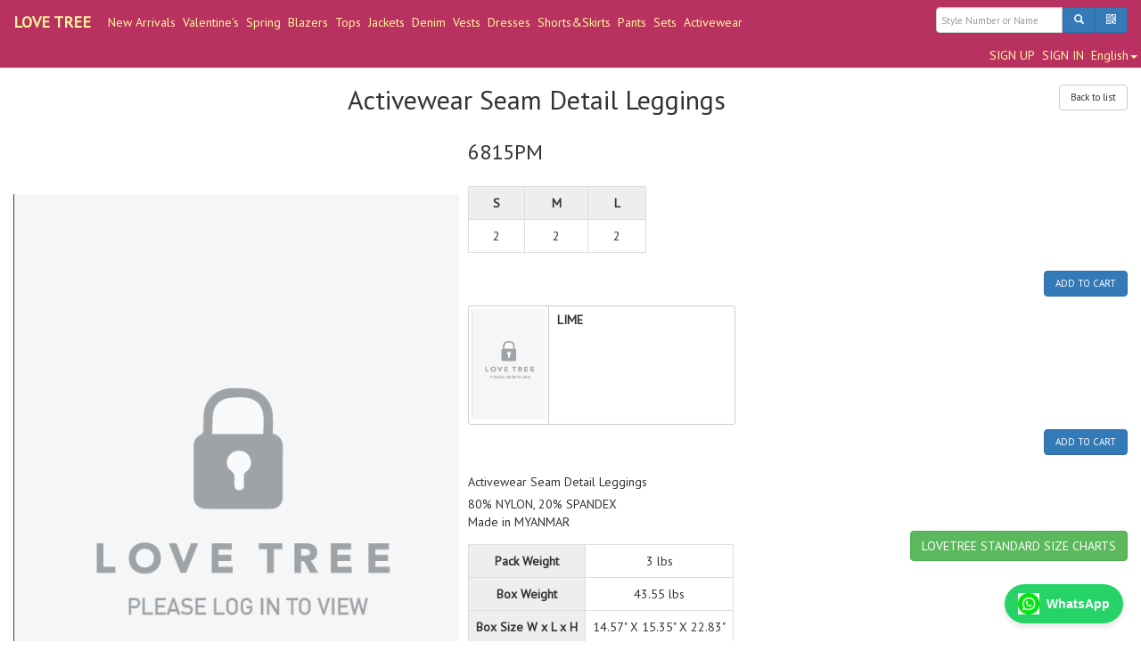

--- FILE ---
content_type: text/html; charset=utf-8
request_url: https://lovetreefashion.com/style/details/6815PM?collectionid=59
body_size: 10020
content:

<!DOCTYPE html>
<html>
<head>
    <meta charset="utf-8" />
    <meta name="viewport" content="width=device-width, initial-scale=1.0">
    <title>Wholesale Activewear Seam Detail Leggings 6815PM - LOVE TREE</title>
    <link href="/Content/css?v=nDSi7rQF1lly-6nYC2WlyWtlV8P-FoJwtbGmsi2MA1Q1" rel="stylesheet"/>

    <script src="/bundles/modernizr?v=inCVuEFe6J4Q07A0AcRsbJic_UE5MwpRMNGcOtk94TE1"></script>

    <script src="/bundles/jquery?v=2u0aRenDpYxArEyILB59ETSCA2cfQkSMlxb6jbMBqf81"></script>

    <link rel="preconnect" href="https://fonts.googleapis.com">
    <link rel="preconnect" href="https://fonts.gstatic.com" crossorigin>
    <link rel="preconnect" href="https://fonts.googleapis.com">
    <link rel="preconnect" href="https://fonts.gstatic.com" crossorigin>
    <link href="https://fonts.googleapis.com/css2?family=PT+Sans&display=swap" rel="stylesheet">
    
    <script>
        var resizedetailrightpane = function () {
            if ($(window).width() <= 600) {
                $('#styledetailleftpane').width('100%');
                $('.slideimagecontainer').height(420);
            }
            else {
                $('#styledetailleftpane').width(500);
                $('.slideimagecontainer').height(750);
            }
            var rightpaneWidth = $('#styledetailcontainer').width() - $('#styledetailleftpane').width();
            $('#styledetailrightpane').width((rightpaneWidth <= 500 ? $('#styledetailcontainer').width() : rightpaneWidth)).css('max-width', 'initial');
        }
        resizedetailrightpane();
    </script>

    <!-- Global site tag (gtag.js) - Google Analytics -->
    <script async src="https://www.googletagmanager.com/gtag/js?id=UA-150085764-1"></script>
    <script>
        window.dataLayer = window.dataLayer || [];
        function gtag() { dataLayer.push(arguments); }
        gtag('js', new Date());

        gtag('config', 'UA-150085764-1');
    </script>
</head>
<body>
    <div class="navbar navbar-inverse navbar-fixed-top">
        <div class="container">
            <div class="navbar-header">
                <button type="button" class="navbar-toggle" data-toggle="collapse" data-target=".navbar-collapse">
                    <span class="icon-bar"></span>
                    <span class="icon-bar"></span>
                    <span class="icon-bar"></span>
                </button>
                <div class="mobileonly">
                    
    <ul class="nav navbar-nav navbar-right">
        <li><a href="/account/register" id="registerLink" title="Register">SIGN UP</a></li>
        <li><a href="/account/login" title="Log in">SIGN IN</a></li>
    </ul>

                </div>
                <a class="navbar-brand" href="/">LOVE TREE</a>
            </div>
            <div class="navbar-collapse collapse" style="overflow:visible;">
                <div class="navbar-form navbar-right">
                    <form>
                        <div class="input-group">
                            <input type="text" class="form-control" id="txtSearch" placeholder="Style Number or Name" onKeypress="return search();">
                            <span class="input-group-btn"><button type="button" class="btn btn-primary" onclick="_search();"><span class="glyphicon glyphicon-search"></span></button></span>
                            <span class="input-group-btn"><a href="/qrscan" class="btn btn-primary"><span class="glyphicon glyphicon-qrcode"></span></a></span>
                        </div>
                    </form>
                    <div class="clearfix"></div>
                    
<ul class="nav navbar-nav navbar-right" id="toploginmenu">
    <li><a href="/account/register" id="registerLink" title="Register">SIGN UP</a></li>
    <li><a href="/account/login" title="Log in">SIGN IN</a></li>
    <li role="presentation" class="dropdown" id="languagemenu">
        <a href="#" class="dropdown-toggle" data-toggle="dropdown" role="button" aria-haspopup="true" aria-expanded="false">English<span class="caret"></span></a>
        <ul id="languagedropdownmenu" class="dropdown-menu dropdown-menu-left" style="background-color: white;z-index:1000;position:absolute;">
            <li><a href="?xlang=en" style="color:black;">English</a></li>
            <li><a href="?xlang=es" style="color:black;">Español</a></li>
        </ul>
    </li>
</ul>

                </div>
                <ul class="nav navbar-nav" id="topmainmenu" style="background-color: rgb(185, 49, 96);padding-bottom:20px;">
                        <li><a href="/stylelist/collection/24">New Arrivals</a></li>
                        <li><a href="/stylelist/collection/74">Valentine&#39;s</a></li>
                        <li><a href="/stylelist/collection/73">Spring </a></li>
                        <li><a href="/stylelist/collection/77">Blazers</a></li>
                        <li><a href="/stylelist/collection/61">Tops</a></li>
                        <li><a href="/stylelist/collection/39">Jackets </a></li>
                        <li><a href="/stylelist/collection/75">Denim</a></li>
                        <li><a href="/stylelist/collection/52">Vests</a></li>
                        <li><a href="/stylelist/collection/30">Dresses</a></li>
                        <li><a href="/stylelist/collection/43">Shorts&amp;Skirts</a></li>
                        <li><a href="/stylelist/collection/18">Pants</a></li>
                        <li><a href="/stylelist/collection/71">Sets</a></li>
                        <li><a href="/stylelist/collection/59">Activewear </a></li>
                </ul>
            </div>
        </div>
    </div>
    <div class="container body-content">
        <div style="min-height:500px;vertical-align:top;">

            <script type="text/javascript">
                var changeCompany = function (sender) {
                    var selectedId = $('#custID').find(":selected").val();

                    if (selectedId != "")
                        $('#frmchangecompany')[0].submit();
                }
                function setCookie(name, value, days) {
                    var expires = "";
                    if (days) {
                        var date = new Date();
                        date.setTime(date.getTime() + (days * 24 * 60 * 60 * 1000));
                        expires = "; expires=" + date.toUTCString();
                    }
                    document.cookie = name + "=" + (value || "") + expires + "; path=/";
                }
            </script>
            

<div class="text-center">
        <div class="pull-right"><a href="/stylelist/collection/59?p=" class="btn btn-default">Back to list</a></div>
    
    <div id="productName" contenteditable="false">
        <h2>Activewear Seam Detail Leggings</h2>
    </div>
    <div id="saveName" style="display: none;">
        <button class="btn btn-primary" style="width: 100px;" onclick="saveName();">SAVE</button>
    </div>

    
    <div style="vertical-align:top;padding:0;margin:0; white-space:" id="styledetailcontainer"><!--
        --><div style="display:inline-block;width:500px;margin:0;" id="styledetailleftpane">
            <div id="sliderLoadingMsg" style="height:750px;font-size:30px;font-weight:bold;">
                Loading...
            </div>
            <ul id="lightSlider" style="display: none; min-width: 500px;">
                    <li data-thumb="/images/noimageavailable.png">
                        <div style="width:100%;height:750px;overflow:hidden;display:inline-block;" class="slideimagecontainer">
                            <img style="width:100%;padding-top:80px;" src="/images/noimageavailable.png" />
                        </div>
                    </li>
            </ul>
        </div><!--
        --><div id="styledetailrightpane" style="display:inline-block;vertical-align:top;text-align:left;margin:0;">
               <div style="padding-left:10px;" id="styledetailcontainer">
                   <h3 style="">6815PM</h3>
                   <div style="padding-top:15px;vertical-align:top;">
                       <div class="inlineblock" style="min-width:200px;vertical-align:top;">
                           <table id="packtable" class="table table-bordered">
                               <tr>
                                       <th>S</th>
                                           <th>M</th>
                                           <th>L</th>
                                                           </tr>
                               <tr>
                                       <td>2</td>
                                           <td>2</td>
                                           <td>2</td>
                                                           </tr>
                           </table>
                       </div>
                   </div>
                   <div id="styledetailstylecolors" style="margin-bottom:20px;position:relative;">
                           <div class="text-right">
                               <button type="button" class="btn btn-primary" onclick="alert('Please, sign in.');">ADD TO CART</button>
                           </div>
                       <div class="container-fluid" style="margin:10px 0 0 0;padding:0;">

                                       <div style="width:300px; height: 134px; border: 1px solid #ccc; border-radius: 3px; margin:0 5px 5px 0;font-weight:bold;" class="inlineblock">
                                           <div class="inlineblock" style="width:90px;height:100%;text-align: center; border-right: 1px solid #ccc; width: 90px; padding: 3px; text-align: center; vertical-align: middle;margin:0; ">
                                                   <img src="/images/noimageavailable.png" style="max-width: 100%; max-height: 100%;" />
                                           </div>
                                           <div class="styledetailstylecolorrightpane inlineblock" style="vertical-align:top;width:200px;" name="inputCard">
                                               <div class="inlineblock" style="padding:5px; vertical-align: top;">
                                                   <div style="font-weight:bolder; " name="divcolor">
                                                       LIME
                                                   </div>
                                                   <input type="hidden" class="colorname" value="LIME" />
                                               </div>

                                                                                          </div>
                                       </div>
                       </div>
                           <div class="text-right">
                               <button type="button" class="btn btn-primary" onclick="alert('Please, sign in.');">ADD TO CART</button>
                           </div>
                   </div>
                   <div class="clearfix"></div>
                   <div id="productDescription" style="margin-bottom: 5px;" contenteditable="false">
                       Activewear Seam Detail Leggings
                   </div>
                   <div id="saveDescription" style="display: none;">
                       <button class="btn btn-primary" style="width: 100px;" onclick="saveDescription();">SAVE</button>
                   </div>
                       <div>
                           80% NYLON, 20% SPANDEX
                       </div>
                           <div>
                           Made in MYANMAR
                       </div>
                   <div class="pull-right">
                       <button type="button" class="btn btn-success" style="font-size:14px;" onclick="javascript: popupWindow('lvtsizecharts', '/home/sizecharts?popup=Y', 'Lovetree Size Chart', '90%');">LOVETREE STANDARD SIZE CHARTS</button>
                   </div>
                   <div id="styledetails" style="padding-top: 15px; vertical-align: top;">
                           <div class="inlineblock" style="min-width:200px;vertical-align:top;">
                               <table id="packtable" class="table table-bordered">
                                   <tr>
                                       <th>Pack Weight</th>
                                       <td>3 lbs</td>
                                   </tr>
                                   <tr>
                                       <th>Box Weight</th>
                                       <td>43.55 lbs</td>
                                   </tr>
                                   <tr>
                                       <th>Box Size W x L x H</th>
                                       <td>14.57&quot; X 15.35&quot; X 22.83&quot;</td>
                                   </tr>
                                   <tr>
                                       <th>Pack Qty in a Box</th>
                                       <td>14 pk</td>
                                   </tr>
                                   <tr>
                                       <th>Piece Qty in a Box</th>
                                       <td>84 pcs</td>
                                   </tr>
                               </table>
                           </div>
                   </div>
               </div>
        </div><!--
        --></div>
</div>
<div style="padding-left:10px;">
</div>
    <hr />



<div class="pull-right">1/1 pages</div>
<h2 class="text-center">ACTIVEWEAR </h2>
<div class="clearfix"></div>
<div class="text-center">
    <div class="inlineblock text-left">

<div class="inlineblock text-center" style="width: 198px; height: 345px; overflow: hidden; margin: 0 20px 30px 20px; vertical-align: top; position: relative; ">
    <div style="width: 198px; height: 300px; overflow: hidden; display: inline-block; background-image: url('/images/preloadingimage.png'); background-repeat: no-repeat; background-size: contain; background-position-y: bottom; background-position-x: center; text-align: center; position: relative; ">
    <a href="/style/details/80413JN?collectionid=59">
            <img src="/images/noimageavailable.png" valign="bottom" style="border-radius:5px;width:100%;" />
    </a>
    </div>
    <h3 style="margin:0;padding:0;">
        <a href="/style/details/80413JN?collectionid=59">80413JN</a>
    </h3>
        <div style="line-height:12px; font-size: 11px; text-align:center; overflow-wrap: break-word;" title="Cropped Half-Zip Sweatshirt ">&nbsp;<a href="/style/details/80413JN?collectionid=59">Cropped Half-Zip Sweatshirt </a>&nbsp;</div>
</div>
<div class="inlineblock text-center" style="width: 198px; height: 345px; overflow: hidden; margin: 0 20px 30px 20px; vertical-align: top; position: relative; ">
    <div style="width: 198px; height: 300px; overflow: hidden; display: inline-block; background-image: url('/images/preloadingimage.png'); background-repeat: no-repeat; background-size: contain; background-position-y: bottom; background-position-x: center; text-align: center; position: relative; ">
    <a href="/style/details/10460TN?collectionid=59">
            <img src="/images/noimageavailable.png" valign="bottom" style="border-radius:5px;width:100%;" />
    </a>
    </div>
    <h3 style="margin:0;padding:0;">
        <a href="/style/details/10460TN?collectionid=59">10460TN</a>
    </h3>
        <div style="line-height:12px; font-size: 11px; text-align:center; overflow-wrap: break-word;" title="Half Zip Crop Sweatshirt ">&nbsp;<a href="/style/details/10460TN?collectionid=59">Half Zip Crop Sweatshirt </a>&nbsp;</div>
</div>
<div class="inlineblock text-center" style="width: 198px; height: 345px; overflow: hidden; margin: 0 20px 30px 20px; vertical-align: top; position: relative; ">
    <div style="width: 198px; height: 300px; overflow: hidden; display: inline-block; background-image: url('/images/preloadingimage.png'); background-repeat: no-repeat; background-size: contain; background-position-y: bottom; background-position-x: center; text-align: center; position: relative; ">
    <a href="/style/details/80378JN?collectionid=59">
            <img src="/images/noimageavailable.png" valign="bottom" style="border-radius:5px;width:100%;" />
    </a>
    </div>
    <h3 style="margin:0;padding:0;">
        <a href="/style/details/80378JN?collectionid=59">80378JN</a>
    </h3>
        <div style="line-height:12px; font-size: 11px; text-align:center; overflow-wrap: break-word;" title="Corset Full Zip Active Jacket">&nbsp;<a href="/style/details/80378JN?collectionid=59">Corset Full Zip Active Jacket</a>&nbsp;</div>
</div>
<div class="inlineblock text-center" style="width: 198px; height: 345px; overflow: hidden; margin: 0 20px 30px 20px; vertical-align: top; position: relative; ">
    <div style="width: 198px; height: 300px; overflow: hidden; display: inline-block; background-image: url('/images/preloadingimage.png'); background-repeat: no-repeat; background-size: contain; background-position-y: bottom; background-position-x: center; text-align: center; position: relative; ">
    <a href="/style/details/80351JN?collectionid=59">
            <img src="/images/noimageavailable.png" valign="bottom" style="border-radius:5px;width:100%;" />
    </a>
    </div>
    <h3 style="margin:0;padding:0;">
        <a href="/style/details/80351JN?collectionid=59">80351JN</a>
    </h3>
        <div style="line-height:12px; font-size: 11px; text-align:center; overflow-wrap: break-word;" title="Long Sleeve Zip-Up Performace Jacket ">&nbsp;<a href="/style/details/80351JN?collectionid=59">Long Sleeve Zip-Up Performace Jacket </a>&nbsp;</div>
</div>
<div class="inlineblock text-center" style="width: 198px; height: 345px; overflow: hidden; margin: 0 20px 30px 20px; vertical-align: top; position: relative; ">
    <div style="width: 198px; height: 300px; overflow: hidden; display: inline-block; background-image: url('/images/preloadingimage.png'); background-repeat: no-repeat; background-size: contain; background-position-y: bottom; background-position-x: center; text-align: center; position: relative; ">
    <a href="/style/details/10369TN?collectionid=59">
            <img src="/images/noimageavailable.png" valign="bottom" style="border-radius:5px;width:100%;" />
    </a>
    </div>
    <h3 style="margin:0;padding:0;">
        <a href="/style/details/10369TN?collectionid=59">10369TN</a>
    </h3>
        <div style="line-height:12px; font-size: 11px; text-align:center; overflow-wrap: break-word;" title="Fitted Contrasting Active Top">&nbsp;<a href="/style/details/10369TN?collectionid=59">Fitted Contrasting Active Top</a>&nbsp;</div>
</div>
<div class="inlineblock text-center" style="width: 198px; height: 345px; overflow: hidden; margin: 0 20px 30px 20px; vertical-align: top; position: relative; ">
    <div style="width: 198px; height: 300px; overflow: hidden; display: inline-block; background-image: url('/images/preloadingimage.png'); background-repeat: no-repeat; background-size: contain; background-position-y: bottom; background-position-x: center; text-align: center; position: relative; ">
    <a href="/style/details/10334TN?collectionid=59">
            <img src="/images/noimageavailable.png" valign="bottom" style="border-radius:5px;width:100%;" />
    </a>
    </div>
    <h3 style="margin:0;padding:0;">
        <a href="/style/details/10334TN?collectionid=59">10334TN</a>
    </h3>
        <div style="line-height:12px; font-size: 11px; text-align:center; overflow-wrap: break-word;" title="Long Sleeve Crewneck Sweater">&nbsp;<a href="/style/details/10334TN?collectionid=59">Long Sleeve Crewneck Sweater</a>&nbsp;</div>
</div>
<div class="inlineblock text-center" style="width: 198px; height: 345px; overflow: hidden; margin: 0 20px 30px 20px; vertical-align: top; position: relative; ">
    <div style="width: 198px; height: 300px; overflow: hidden; display: inline-block; background-image: url('/images/preloadingimage.png'); background-repeat: no-repeat; background-size: contain; background-position-y: bottom; background-position-x: center; text-align: center; position: relative; ">
    <a href="/style/details/80380JN?collectionid=59">
            <img src="/images/noimageavailable.png" valign="bottom" style="border-radius:5px;width:100%;" />
    </a>
    </div>
    <h3 style="margin:0;padding:0;">
        <a href="/style/details/80380JN?collectionid=59">80380JN</a>
    </h3>
        <div style="line-height:12px; font-size: 11px; text-align:center; overflow-wrap: break-word;" title="Double Zip Active Performance Jacket">&nbsp;<a href="/style/details/80380JN?collectionid=59">Double Zip Active Performance Jacket</a>&nbsp;</div>
</div>
<div class="inlineblock text-center" style="width: 198px; height: 345px; overflow: hidden; margin: 0 20px 30px 20px; vertical-align: top; position: relative; ">
    <div style="width: 198px; height: 300px; overflow: hidden; display: inline-block; background-image: url('/images/preloadingimage.png'); background-repeat: no-repeat; background-size: contain; background-position-y: bottom; background-position-x: center; text-align: center; position: relative; ">
    <a href="/style/details/80388JN?collectionid=59">
            <img src="/images/noimageavailable.png" valign="bottom" style="border-radius:5px;width:100%;" />
    </a>
    </div>
    <h3 style="margin:0;padding:0;">
        <a href="/style/details/80388JN?collectionid=59">80388JN</a>
    </h3>
        <div style="line-height:12px; font-size: 11px; text-align:center; overflow-wrap: break-word;" title="California Embroidery Velour Jacket">&nbsp;<a href="/style/details/80388JN?collectionid=59">California Embroidery Velour Jacket</a>&nbsp;</div>
</div>
<div class="inlineblock text-center" style="width: 198px; height: 345px; overflow: hidden; margin: 0 20px 30px 20px; vertical-align: top; position: relative; ">
    <div style="width: 198px; height: 300px; overflow: hidden; display: inline-block; background-image: url('/images/preloadingimage.png'); background-repeat: no-repeat; background-size: contain; background-position-y: bottom; background-position-x: center; text-align: center; position: relative; ">
    <a href="/style/details/80316JN?collectionid=59">
            <img src="/images/noimageavailable.png" valign="bottom" style="border-radius:5px;width:100%;" />
    </a>
    </div>
    <h3 style="margin:0;padding:0;">
        <a href="/style/details/80316JN?collectionid=59">80316JN</a>
    </h3>
        <div style="line-height:12px; font-size: 11px; text-align:center; overflow-wrap: break-word;" title="Zip-Up Sweater Hoodie">&nbsp;<a href="/style/details/80316JN?collectionid=59">Zip-Up Sweater Hoodie</a>&nbsp;</div>
</div>
<div class="inlineblock text-center" style="width: 198px; height: 345px; overflow: hidden; margin: 0 20px 30px 20px; vertical-align: top; position: relative; ">
    <div style="width: 198px; height: 300px; overflow: hidden; display: inline-block; background-image: url('/images/preloadingimage.png'); background-repeat: no-repeat; background-size: contain; background-position-y: bottom; background-position-x: center; text-align: center; position: relative; ">
    <a href="/style/details/80250JN?collectionid=59">
            <img src="/images/noimageavailable.png" valign="bottom" style="border-radius:5px;width:100%;" />
    </a>
    </div>
    <h3 style="margin:0;padding:0;">
        <a href="/style/details/80250JN?collectionid=59">80250JN</a>
    </h3>
        <div style="line-height:12px; font-size: 11px; text-align:center; overflow-wrap: break-word;" title="Active Mock Neck Full Zip Thumb Hole Jacket">&nbsp;<a href="/style/details/80250JN?collectionid=59">Active Mock Neck Full Zip Thumb Hole Jacket</a>&nbsp;</div>
</div>
<div class="inlineblock text-center" style="width: 198px; height: 345px; overflow: hidden; margin: 0 20px 30px 20px; vertical-align: top; position: relative; ">
    <div style="width: 198px; height: 300px; overflow: hidden; display: inline-block; background-image: url('/images/preloadingimage.png'); background-repeat: no-repeat; background-size: contain; background-position-y: bottom; background-position-x: center; text-align: center; position: relative; ">
    <a href="/style/details/80320JN?collectionid=59">
            <img src="/images/noimageavailable.png" valign="bottom" style="border-radius:5px;width:100%;" />
    </a>
    </div>
    <h3 style="margin:0;padding:0;">
        <a href="/style/details/80320JN?collectionid=59">80320JN</a>
    </h3>
        <div style="line-height:12px; font-size: 11px; text-align:center; overflow-wrap: break-word;" title="Double Side Stripe Turtle Jacket">&nbsp;<a href="/style/details/80320JN?collectionid=59">Double Side Stripe Turtle Jacket</a>&nbsp;</div>
</div>
<div class="inlineblock text-center" style="width: 198px; height: 345px; overflow: hidden; margin: 0 20px 30px 20px; vertical-align: top; position: relative; ">
    <div style="width: 198px; height: 300px; overflow: hidden; display: inline-block; background-image: url('/images/preloadingimage.png'); background-repeat: no-repeat; background-size: contain; background-position-y: bottom; background-position-x: center; text-align: center; position: relative; ">
    <a href="/style/details/80381JN?collectionid=59">
            <img src="/images/noimageavailable.png" valign="bottom" style="border-radius:5px;width:100%;" />
    </a>
    </div>
    <h3 style="margin:0;padding:0;">
        <a href="/style/details/80381JN?collectionid=59">80381JN</a>
    </h3>
        <div style="line-height:12px; font-size: 11px; text-align:center; overflow-wrap: break-word;" title="Hooded Full-Zip Active Jacket ">&nbsp;<a href="/style/details/80381JN?collectionid=59">Hooded Full-Zip Active Jacket </a>&nbsp;</div>
</div>
<div class="inlineblock text-center" style="width: 198px; height: 345px; overflow: hidden; margin: 0 20px 30px 20px; vertical-align: top; position: relative; ">
    <div style="width: 198px; height: 300px; overflow: hidden; display: inline-block; background-image: url('/images/preloadingimage.png'); background-repeat: no-repeat; background-size: contain; background-position-y: bottom; background-position-x: center; text-align: center; position: relative; ">
    <a href="/style/details/3719RN?collectionid=59">
            <img src="/images/noimageavailable.png" valign="bottom" style="border-radius:5px;width:100%;" />
    </a>
    </div>
    <h3 style="margin:0;padding:0;">
        <a href="/style/details/3719RN?collectionid=59">3719RN</a>
    </h3>
        <div style="line-height:12px; font-size: 11px; text-align:center; overflow-wrap: break-word;" title="Ribbed Knit Tank Top Capri Romper">&nbsp;<a href="/style/details/3719RN?collectionid=59">Ribbed Knit Tank Top Capri Romper</a>&nbsp;</div>
</div>
<div class="inlineblock text-center" style="width: 198px; height: 345px; overflow: hidden; margin: 0 20px 30px 20px; vertical-align: top; position: relative; ">
    <div style="width: 198px; height: 300px; overflow: hidden; display: inline-block; background-image: url('/images/preloadingimage.png'); background-repeat: no-repeat; background-size: contain; background-position-y: bottom; background-position-x: center; text-align: center; position: relative; ">
    <a href="/style/details/3741RN?collectionid=59">
            <img src="/images/noimageavailable.png" valign="bottom" style="border-radius:5px;width:100%;" />
    </a>
    </div>
    <h3 style="margin:0;padding:0;">
        <a href="/style/details/3741RN?collectionid=59">3741RN</a>
    </h3>
        <div style="line-height:12px; font-size: 11px; text-align:center; overflow-wrap: break-word;" title="Seamless Cami Strap Ribbed Jumpsuit ">&nbsp;<a href="/style/details/3741RN?collectionid=59">Seamless Cami Strap Ribbed Jumpsuit </a>&nbsp;</div>
</div>
<div class="inlineblock text-center" style="width: 198px; height: 345px; overflow: hidden; margin: 0 20px 30px 20px; vertical-align: top; position: relative; ">
    <div style="width: 198px; height: 300px; overflow: hidden; display: inline-block; background-image: url('/images/preloadingimage.png'); background-repeat: no-repeat; background-size: contain; background-position-y: bottom; background-position-x: center; text-align: center; position: relative; ">
    <a href="/style/details/3764RN?collectionid=59">
            <img src="/images/noimageavailable.png" valign="bottom" style="border-radius:5px;width:100%;" />
    </a>
    </div>
    <h3 style="margin:0;padding:0;">
        <a href="/style/details/3764RN?collectionid=59">3764RN</a>
    </h3>
        <div style="line-height:12px; font-size: 11px; text-align:center; overflow-wrap: break-word;" title="Side-Stripe Sleeveless Jumpsuit">&nbsp;<a href="/style/details/3764RN?collectionid=59">Side-Stripe Sleeveless Jumpsuit</a>&nbsp;</div>
</div>
<div class="inlineblock text-center" style="width: 198px; height: 345px; overflow: hidden; margin: 0 20px 30px 20px; vertical-align: top; position: relative; ">
    <div style="width: 198px; height: 300px; overflow: hidden; display: inline-block; background-image: url('/images/preloadingimage.png'); background-repeat: no-repeat; background-size: contain; background-position-y: bottom; background-position-x: center; text-align: center; position: relative; ">
    <a href="/style/details/80323JN?collectionid=59">
            <img src="/images/noimageavailable.png" valign="bottom" style="border-radius:5px;width:100%;" />
    </a>
    </div>
    <h3 style="margin:0;padding:0;">
        <a href="/style/details/80323JN?collectionid=59">80323JN</a>
    </h3>
        <div style="line-height:12px; font-size: 11px; text-align:center; overflow-wrap: break-word;" title="Full-Zip Track Jacket With Side Stripes">&nbsp;<a href="/style/details/80323JN?collectionid=59">Full-Zip Track Jacket With Side Stripes</a>&nbsp;</div>
</div>
<div class="inlineblock text-center" style="width: 198px; height: 345px; overflow: hidden; margin: 0 20px 30px 20px; vertical-align: top; position: relative; ">
    <div style="width: 198px; height: 300px; overflow: hidden; display: inline-block; background-image: url('/images/preloadingimage.png'); background-repeat: no-repeat; background-size: contain; background-position-y: bottom; background-position-x: center; text-align: center; position: relative; ">
    <a href="/style/details/6943PN?collectionid=59">
            <img src="/images/noimageavailable.png" valign="bottom" style="border-radius:5px;width:100%;" />
    </a>
    </div>
    <h3 style="margin:0;padding:0;">
        <a href="/style/details/6943PN?collectionid=59">6943PN</a>
    </h3>
        <div style="line-height:12px; font-size: 11px; text-align:center; overflow-wrap: break-word;" title="High- Waisted Flared Leggins With Side Pockets">&nbsp;<a href="/style/details/6943PN?collectionid=59">High- Waisted Flared Leggins With Side Pockets</a>&nbsp;</div>
</div>
<div class="inlineblock text-center" style="width: 198px; height: 345px; overflow: hidden; margin: 0 20px 30px 20px; vertical-align: top; position: relative; ">
    <div style="width: 198px; height: 300px; overflow: hidden; display: inline-block; background-image: url('/images/preloadingimage.png'); background-repeat: no-repeat; background-size: contain; background-position-y: bottom; background-position-x: center; text-align: center; position: relative; ">
    <a href="/style/details/60081PN?collectionid=59">
            <img src="/images/noimageavailable.png" valign="bottom" style="border-radius:5px;width:100%;" />
    </a>
    </div>
    <h3 style="margin:0;padding:0;">
        <a href="/style/details/60081PN?collectionid=59">60081PN</a>
    </h3>
        <div style="line-height:12px; font-size: 11px; text-align:center; overflow-wrap: break-word;" title="High Waisted Pants">&nbsp;<a href="/style/details/60081PN?collectionid=59">High Waisted Pants</a>&nbsp;</div>
</div>
<div class="inlineblock text-center" style="width: 198px; height: 345px; overflow: hidden; margin: 0 20px 30px 20px; vertical-align: top; position: relative; ">
    <div style="width: 198px; height: 300px; overflow: hidden; display: inline-block; background-image: url('/images/preloadingimage.png'); background-repeat: no-repeat; background-size: contain; background-position-y: bottom; background-position-x: center; text-align: center; position: relative; ">
    <a href="/style/details/60060PN?collectionid=59">
            <img src="/images/noimageavailable.png" valign="bottom" style="border-radius:5px;width:100%;" />
    </a>
    </div>
    <h3 style="margin:0;padding:0;">
        <a href="/style/details/60060PN?collectionid=59">60060PN</a>
    </h3>
        <div style="line-height:12px; font-size: 11px; text-align:center; overflow-wrap: break-word;" title="High Waisted Leggins">&nbsp;<a href="/style/details/60060PN?collectionid=59">High Waisted Leggins</a>&nbsp;</div>
</div>
<div class="inlineblock text-center" style="width: 198px; height: 345px; overflow: hidden; margin: 0 20px 30px 20px; vertical-align: top; position: relative; ">
    <div style="width: 198px; height: 300px; overflow: hidden; display: inline-block; background-image: url('/images/preloadingimage.png'); background-repeat: no-repeat; background-size: contain; background-position-y: bottom; background-position-x: center; text-align: center; position: relative; ">
    <a href="/style/details/60061PN?collectionid=59">
            <img src="/images/noimageavailable.png" valign="bottom" style="border-radius:5px;width:100%;" />
    </a>
    </div>
    <h3 style="margin:0;padding:0;">
        <a href="/style/details/60061PN?collectionid=59">60061PN</a>
    </h3>
        <div style="line-height:12px; font-size: 11px; text-align:center; overflow-wrap: break-word;" title="Contrasting High Waisted Leggings ">&nbsp;<a href="/style/details/60061PN?collectionid=59">Contrasting High Waisted Leggings </a>&nbsp;</div>
</div>
<div class="inlineblock text-center" style="width: 198px; height: 345px; overflow: hidden; margin: 0 20px 30px 20px; vertical-align: top; position: relative; ">
    <div style="width: 198px; height: 300px; overflow: hidden; display: inline-block; background-image: url('/images/preloadingimage.png'); background-repeat: no-repeat; background-size: contain; background-position-y: bottom; background-position-x: center; text-align: center; position: relative; ">
    <a href="/style/details/60032PN?collectionid=59">
            <img src="/images/noimageavailable.png" valign="bottom" style="border-radius:5px;width:100%;" />
    </a>
    </div>
    <h3 style="margin:0;padding:0;">
        <a href="/style/details/60032PN?collectionid=59">60032PN</a>
    </h3>
        <div style="line-height:12px; font-size: 11px; text-align:center; overflow-wrap: break-word;" title="Side Stripe High Waist Flare Leggings">&nbsp;<a href="/style/details/60032PN?collectionid=59">Side Stripe High Waist Flare Leggings</a>&nbsp;</div>
</div>
<div class="inlineblock text-center" style="width: 198px; height: 345px; overflow: hidden; margin: 0 20px 30px 20px; vertical-align: top; position: relative; ">
    <div style="width: 198px; height: 300px; overflow: hidden; display: inline-block; background-image: url('/images/preloadingimage.png'); background-repeat: no-repeat; background-size: contain; background-position-y: bottom; background-position-x: center; text-align: center; position: relative; ">
    <a href="/style/details/60078PN?collectionid=59">
            <img src="/images/noimageavailable.png" valign="bottom" style="border-radius:5px;width:100%;" />
    </a>
    </div>
    <h3 style="margin:0;padding:0;">
        <a href="/style/details/60078PN?collectionid=59">60078PN</a>
    </h3>
        <div style="line-height:12px; font-size: 11px; text-align:center; overflow-wrap: break-word;" title="Straight Leg Sweatpants W/Pockets ">&nbsp;<a href="/style/details/60078PN?collectionid=59">Straight Leg Sweatpants W/Pockets </a>&nbsp;</div>
</div>
<div class="inlineblock text-center" style="width: 198px; height: 345px; overflow: hidden; margin: 0 20px 30px 20px; vertical-align: top; position: relative; ">
    <div style="width: 198px; height: 300px; overflow: hidden; display: inline-block; background-image: url('/images/preloadingimage.png'); background-repeat: no-repeat; background-size: contain; background-position-y: bottom; background-position-x: center; text-align: center; position: relative; ">
    <a href="/style/details/60035PN?collectionid=59">
            <img src="/images/noimageavailable.png" valign="bottom" style="border-radius:5px;width:100%;" />
    </a>
    </div>
    <h3 style="margin:0;padding:0;">
        <a href="/style/details/60035PN?collectionid=59">60035PN</a>
    </h3>
        <div style="line-height:12px; font-size: 11px; text-align:center; overflow-wrap: break-word;" title="Side Stripes Parachute Pants">&nbsp;<a href="/style/details/60035PN?collectionid=59">Side Stripes Parachute Pants</a>&nbsp;</div>
</div>
<div class="inlineblock text-center" style="width: 198px; height: 345px; overflow: hidden; margin: 0 20px 30px 20px; vertical-align: top; position: relative; ">
    <div style="width: 198px; height: 300px; overflow: hidden; display: inline-block; background-image: url('/images/preloadingimage.png'); background-repeat: no-repeat; background-size: contain; background-position-y: bottom; background-position-x: center; text-align: center; position: relative; ">
    <a href="/style/details/60136PN?collectionid=59">
            <img src="/images/noimageavailable.png" valign="bottom" style="border-radius:5px;width:100%;" />
    </a>
    </div>
    <h3 style="margin:0;padding:0;">
        <a href="/style/details/60136PN?collectionid=59">60136PN</a>
    </h3>
        <div style="line-height:12px; font-size: 11px; text-align:center; overflow-wrap: break-word;" title="Low-Rise, Flare-Leg Sweatpants">&nbsp;<a href="/style/details/60136PN?collectionid=59">Low-Rise, Flare-Leg Sweatpants</a>&nbsp;</div>
</div>
<div class="inlineblock text-center" style="width: 198px; height: 345px; overflow: hidden; margin: 0 20px 30px 20px; vertical-align: top; position: relative; ">
    <div style="width: 198px; height: 300px; overflow: hidden; display: inline-block; background-image: url('/images/preloadingimage.png'); background-repeat: no-repeat; background-size: contain; background-position-y: bottom; background-position-x: center; text-align: center; position: relative; ">
    <a href="/style/details/60023KN?collectionid=59">
            <img src="/images/noimageavailable.png" valign="bottom" style="border-radius:5px;width:100%;" />
    </a>
    </div>
    <h3 style="margin:0;padding:0;">
        <a href="/style/details/60023KN?collectionid=59">60023KN</a>
    </h3>
        <div style="line-height:12px; font-size: 11px; text-align:center; overflow-wrap: break-word;" title="Active Pleated Skort">&nbsp;<a href="/style/details/60023KN?collectionid=59">Active Pleated Skort</a>&nbsp;</div>
</div>
<div class="inlineblock text-center" style="width: 198px; height: 345px; overflow: hidden; margin: 0 20px 30px 20px; vertical-align: top; position: relative; ">
    <div style="width: 198px; height: 300px; overflow: hidden; display: inline-block; background-image: url('/images/preloadingimage.png'); background-repeat: no-repeat; background-size: contain; background-position-y: bottom; background-position-x: center; text-align: center; position: relative; ">
    <a href="/style/details/6947PN?collectionid=59">
            <img src="/images/noimageavailable.png" valign="bottom" style="border-radius:5px;width:100%;" />
    </a>
    </div>
    <h3 style="margin:0;padding:0;">
        <a href="/style/details/6947PN?collectionid=59">6947PN</a>
    </h3>
        <div style="line-height:12px; font-size: 11px; text-align:center; overflow-wrap: break-word;" title="Pleated Tennis Skort">&nbsp;<a href="/style/details/6947PN?collectionid=59">Pleated Tennis Skort</a>&nbsp;</div>
</div>
<div class="inlineblock text-center" style="width: 198px; height: 345px; overflow: hidden; margin: 0 20px 30px 20px; vertical-align: top; position: relative; ">
    <div style="width: 198px; height: 300px; overflow: hidden; display: inline-block; background-image: url('/images/preloadingimage.png'); background-repeat: no-repeat; background-size: contain; background-position-y: bottom; background-position-x: center; text-align: center; position: relative; ">
    <a href="/style/details/60057PN?collectionid=59">
            <img src="/images/noimageavailable.png" valign="bottom" style="border-radius:5px;width:100%;" />
    </a>
    </div>
    <h3 style="margin:0;padding:0;">
        <a href="/style/details/60057PN?collectionid=59">60057PN</a>
    </h3>
        <div style="line-height:12px; font-size: 11px; text-align:center; overflow-wrap: break-word;" title="Active Shorts Side Stripe With Tie Bowknot">&nbsp;<a href="/style/details/60057PN?collectionid=59">Active Shorts Side Stripe With Tie Bowknot</a>&nbsp;</div>
</div>
<div class="inlineblock text-center" style="width: 198px; height: 345px; overflow: hidden; margin: 0 20px 30px 20px; vertical-align: top; position: relative; ">
    <div style="width: 198px; height: 300px; overflow: hidden; display: inline-block; background-image: url('/images/preloadingimage.png'); background-repeat: no-repeat; background-size: contain; background-position-y: bottom; background-position-x: center; text-align: center; position: relative; ">
    <a href="/style/details/6930PN?collectionid=59">
            <img src="/images/noimageavailable.png" valign="bottom" style="border-radius:5px;width:100%;" />
    </a>
    </div>
    <h3 style="margin:0;padding:0;">
        <a href="/style/details/6930PN?collectionid=59">6930PN</a>
    </h3>
        <div style="line-height:12px; font-size: 11px; text-align:center; overflow-wrap: break-word;" title="High Waisted Leggings">&nbsp;<a href="/style/details/6930PN?collectionid=59">High Waisted Leggings</a>&nbsp;</div>
</div>
<div class="inlineblock text-center" style="width: 198px; height: 345px; overflow: hidden; margin: 0 20px 30px 20px; vertical-align: top; position: relative; ">
    <div style="width: 198px; height: 300px; overflow: hidden; display: inline-block; background-image: url('/images/preloadingimage.png'); background-repeat: no-repeat; background-size: contain; background-position-y: bottom; background-position-x: center; text-align: center; position: relative; ">
    <a href="/style/details/60144PN?collectionid=59">
            <img src="/images/noimageavailable.png" valign="bottom" style="border-radius:5px;width:100%;" />
    </a>
    </div>
    <h3 style="margin:0;padding:0;">
        <a href="/style/details/60144PN?collectionid=59">60144PN</a>
    </h3>
        <div style="line-height:12px; font-size: 11px; text-align:center; overflow-wrap: break-word;" title="High-Waisted Foldover Waistband Leggins">&nbsp;<a href="/style/details/60144PN?collectionid=59">High-Waisted Foldover Waistband Leggins</a>&nbsp;</div>
</div>
<div class="inlineblock text-center" style="width: 198px; height: 345px; overflow: hidden; margin: 0 20px 30px 20px; vertical-align: top; position: relative; ">
    <div style="width: 198px; height: 300px; overflow: hidden; display: inline-block; background-image: url('/images/preloadingimage.png'); background-repeat: no-repeat; background-size: contain; background-position-y: bottom; background-position-x: center; text-align: center; position: relative; ">
    <a href="/style/details/60080PN?collectionid=59">
            <img src="/images/noimageavailable.png" valign="bottom" style="border-radius:5px;width:100%;" />
    </a>
    </div>
    <h3 style="margin:0;padding:0;">
        <a href="/style/details/60080PN?collectionid=59">60080PN</a>
    </h3>
        <div style="line-height:12px; font-size: 11px; text-align:center; overflow-wrap: break-word;" title="Split Flare Leggings">&nbsp;<a href="/style/details/60080PN?collectionid=59">Split Flare Leggings</a>&nbsp;</div>
</div>
<div class="inlineblock text-center" style="width: 198px; height: 345px; overflow: hidden; margin: 0 20px 30px 20px; vertical-align: top; position: relative; ">
    <div style="width: 198px; height: 300px; overflow: hidden; display: inline-block; background-image: url('/images/preloadingimage.png'); background-repeat: no-repeat; background-size: contain; background-position-y: bottom; background-position-x: center; text-align: center; position: relative; ">
    <a href="/style/details/60041PN?collectionid=59">
            <img src="/images/noimageavailable.png" valign="bottom" style="border-radius:5px;width:100%;" />
    </a>
    </div>
    <h3 style="margin:0;padding:0;">
        <a href="/style/details/60041PN?collectionid=59">60041PN</a>
    </h3>
        <div style="line-height:12px; font-size: 11px; text-align:center; overflow-wrap: break-word;" title="Side Stripes Wide-Leg  Sweatpants">&nbsp;<a href="/style/details/60041PN?collectionid=59">Side Stripes Wide-Leg  Sweatpants</a>&nbsp;</div>
</div>
<div class="inlineblock text-center" style="width: 198px; height: 345px; overflow: hidden; margin: 0 20px 30px 20px; vertical-align: top; position: relative; ">
    <div style="width: 198px; height: 300px; overflow: hidden; display: inline-block; background-image: url('/images/preloadingimage.png'); background-repeat: no-repeat; background-size: contain; background-position-y: bottom; background-position-x: center; text-align: center; position: relative; ">
    <a href="/style/details/60119PN?collectionid=59">
            <img src="/images/noimageavailable.png" valign="bottom" style="border-radius:5px;width:100%;" />
    </a>
    </div>
    <h3 style="margin:0;padding:0;">
        <a href="/style/details/60119PN?collectionid=59">60119PN</a>
    </h3>
        <div style="line-height:12px; font-size: 11px; text-align:center; overflow-wrap: break-word;" title="Ribbed Foldover Wide Leg Capri Pants">&nbsp;<a href="/style/details/60119PN?collectionid=59">Ribbed Foldover Wide Leg Capri Pants</a>&nbsp;</div>
</div>        <div class="text-center">
            <nav aria-label="Page navigation">    <ul class="pagination justify-content-center">        <li class="page-item disabled">            <a class="page-link" " > Previous</a>        </li>        <li class="page-item active"><a class="page-link" href="/stylelist/collection/59?p=1">1</a></li>        <li class="page-item disabled">            <a class="page-link" ">Next</a>        </li>    </ul></nav>
        </div>
    </div>
</div><div class="modal fade" id="smallModal" tabindex="-1" role="dialog" aria-labelledby="smallModal" aria-hidden="true">
    <div class="modal-dialog modal-sm">
        <div class="modal-content">
            <div class="modal-header">
                <button type="button" class="close" data-dismiss="modal" aria-hidden="true">&times;</button>
                <h4 class="modal-title" id="myModalLabel">Added to cart.</h4>
            </div>
            <div class="modal-body">
                <div class="text-center">
                    <a href="/shoppingcart/" class="btn btn-lg btn-primary">Go to Cart</a>
                    <span>OR</span>
                    <a href="javascript:closeModal();" class="btn btn-lg btn-default">Continue shopping</a>
                </div>
            </div>
        </div>
    </div>
</div>
<form action="/style/details/6815PM" id="__AjaxAntiForgeryForm" method="post"><input name="__RequestVerificationToken" type="hidden" value="GlprehAJmnI8fH-0z3s_mGSwo81f_508MNWKHNlR_g8DqkqcV8F5u8MejisVAAecJGGXSQ2" /></form>
    
        </div>
        <div id="sitefooter">
            <div class="col-md-3 text-center"><img src="/images/lovetree_logo.jpg" /></div>
            <div class="col-md-2">
                <h4>INFORMATION</h4>
                <ol>
                    
                    <li><a href="/home/contact">CONTACT US</a></li>
                    <li><a href="/home/about">ABOUT US</a></li>
                    <li><a href="/home/faq">FAQ</a></li>
                    <li><a href="/home/ShippingAndReturnPolicy">SHIPPING AND RETURN POLICY</a></li>
                    <li><a href="/home/TermsOfService">TERMS OF SERVICES</a></li>
                    <li><a href="/home/privacypolicy">PRIVACY POLICY</a></li>
                    <li><a href="/home/sizecharts">SIZE CHARTS</a></li>
                    <li><a href="/stylelist/advsearch">ADVANCED SEARCH</a></li>
                </ol>
            </div>
            <div class="col-md-4" id="maincategorylist">
                    <h4>SHOP BY COLLECTIONS</h4>
                    <ol class="maincategorylist">
                                <li><a href="/stylelist/collection/24">New Arrivals</a></li>
                                <li><a href="/stylelist/collection/32">Best Sellers</a></li>
                                <li><a href="/stylelist/collection/74">Valentine&#39;s</a></li>
                                <li><a href="/stylelist/collection/73">Spring </a></li>
                                <li><a href="/stylelist/collection/77">Blazers</a></li>
                                <li><a href="/stylelist/collection/61">Tops</a></li>
                                <li><a href="/stylelist/collection/39">Jackets </a></li>
                                <li><a href="/stylelist/collection/75">Denim</a></li>
                                <li><a href="/stylelist/collection/52">Vests</a></li>
                                <li><a href="/stylelist/collection/30">Dresses</a></li>
                                <li><a href="/stylelist/collection/43">Shorts&amp;Skirts</a></li>
                                <li><a href="/stylelist/collection/18">Pants</a></li>
                                <li><a href="/stylelist/collection/71">Sets</a></li>
                                <li><a href="/stylelist/collection/59">Activewear </a></li>
                    </ol>
                            </div>
        </div>
        <div class="clearfix"></div>
        <hr />
        <footer>
            <p>&copy; 2026 - LOVE TREE</p>
        </footer>
    </div>

    <script src="/bundles/bootstrap?v=cw8O9XV2hleXSXRsUSjzz-rdFj2uPQ8gsR5pEjTuE_c1"></script>

    
    <link type="text/css" rel="stylesheet" href="/css/lightslider.css" />
    <script src="/js/lightslider.js"></script>
    <script type="text/javascript">
        $(document).ready(function () {
            $("#lightSlider").lightSlider({
            gallery: true,
                item: 1,
                loop: true,
                slideMargin: 0,
                thumbItem: 5,
                auto: true,
                onSliderLoad: function (el) { }
            }).show();
        });
        $('#sliderLoadingMsg').hide();
        resizedetailrightpane();
        $(window).resize(function () {
            resizedetailrightpane();
        });

        var closeModal = function () {
            $("#smallModal").modal("hide");
        }

        var inputNumberChange = function () {
            var packControls = $("input[name='numPack']");
            var boxQty = 0;
            var packQty = 0;
            packControls.each(function (_, item) {
                packQty = packQty + parseInt($(item).val() == '' ? 0 : $(item).val());
            });
            var totalPackQty = (boxQty * 14) + packQty;
            var totalAmount = (totalPackQty * 18.0000);
            $("#spTotalPackQty1").text(totalPackQty.toLocaleString('en-US', { useGrouping: true }));
            $("#spTotalAmount1").text("$" + totalAmount.toLocaleString('en-US', { minimumFractionDigits: 2, maximumFractionDigits: 2, useGrouping: true }));
            $("#spTotalPackQty2").text(totalPackQty.toLocaleString('en-US', { useGrouping: true }));
            $("#spTotalAmount2").text("$" + totalAmount.toLocaleString('en-US', { minimumFractionDigits: 2, maximumFractionDigits: 2, useGrouping: true }));
        }

        var addToCart = async function () {
            var cards = $("div[name='inputCard']");
            var shippingAddressId = $("#selShippingAddressId1").val();
            if (shippingAddressId == undefined) {
            }
            var json = new Array();
            cards.each(function (_, item) {
                var color = $(item).find("input[type='hidden'].colorname").val().trim();
                var boxQty = 0;
                var packQty = parseInt($(item).find("input[name='numPack']").val()) || 0;
                var totalPackQty = (boxQty * 14) + packQty;
                if (totalPackQty > 0) {
                    var stylecolor = new Object();
                    stylecolor.id = 0;
                    stylecolor.styleno = "6815PM";
                    stylecolor.color = color;
                    stylecolor.packQty = totalPackQty;
                    stylecolor.pieceQtyPerPack = 6;
                    stylecolor.packQtyPerBox = 14;
                    stylecolor.unitPrice = 3.0000;
                    stylecolor.shippingAddressId = shippingAddressId;
                    stylecolor.selected = true;
                    json.push(stylecolor);
                }
            });
            if (json.length == 0) {
                AlertMessage("There are no products to add to your cart.");
                return;
            }
            var form = $("#__AjaxAntiForgeryForm");
            var token = $('input[name="__RequestVerificationToken"]', form).val();
            openwaittingimage($("#styledetailstylecolors"));
            var result = await sendPostData("/style/addtocart", {
                __RequestVerificationToken: token,
                jsonData: JSON.stringify(json)
            });
            closewaittingimage($("#styledetailstylecolors"));
            if (result == "ok") {
                clearAllPackQty();
                $("#smallModal").modal("show");
            } else {
                AlertMessage(result);
            }
        }

        var clearAllPackQty = function () {
            var cards = $("div[name='inputCard']");
            cards.each(function (_, item) {
                $(item).find("input[name='numPack']").val("");
            });
            $("#spTotalPackQty1").text("0");
            $("#spTotalAmount1").text("$0.00");
            $("#spTotalPackQty2").text("0");
            $("#spTotalAmount2").text("$0.00");
        }
        var changeShippingAddressId = function (position) {
            if (position == "1") {
                $("#selShippingAddressId2").val($("#selShippingAddressId1").val());
            } else if (position == "2") {
                $("#selShippingAddressId1").val($("#selShippingAddressId2").val());
            }
        }

        const editableDiv = document.getElementById('productName');
        const saveBtn = document.getElementById('saveName');

        editableDiv.addEventListener('focus', () => {
            saveBtn.style.display = 'inline-block';
        });

        editableDiv.addEventListener('blur', () => {
            setTimeout(() => {
                saveBtn.style.display = 'none';
            }, 200);
        });
        
        const editableDiv2 = document.getElementById('productDescription');
        const saveBtn2 = document.getElementById('saveDescription');

        editableDiv2.addEventListener('focus', () => {
            saveBtn2.style.display = 'inline-block';
        });

        editableDiv2.addEventListener('blur', () => {
            setTimeout(() => {
                saveBtn2.style.display = 'none';
            }, 200);
        });

        var saveName = async function () {
            const itemname = editableDiv.innerText;

            var form = $("#__AjaxAntiForgeryForm");
            var token = $('input[name="__RequestVerificationToken"]', form).val();
            var result = await sendPostData("/Style/SaveProductName", {
                __RequestVerificationToken: token,
                styleNo: "6815PM",
                lang: "en-US",
                itemname: itemname,
            });
            if (result == "ok") {
                AlertMessage("Saved successfully");
            } else {
                AlertMessage(result);
                return;
            }

            location.href = `/style/details/6815PM?xlang=en-US`;
        }

        var saveDescription = async function () {
            const content = editableDiv2.innerHTML;

            var form = $("#__AjaxAntiForgeryForm");
            var token = $('input[name="__RequestVerificationToken"]', form).val();
            var result = await sendPostData("/Style/SaveProductDescription", {
                __RequestVerificationToken: token,
                styleNo: "6815PM",
                lang: "en-US",
                jsonData: JSON.stringify({ content: content }),
            });
            if (result == "ok") {
                AlertMessage("Saved successfully");
            } else {
                AlertMessage(result);
                return;
            }

            saveBtn2.style.display = 'none';
        }

    </script>
    <style>
        #packtable th {
            background-color: #eee;
            text-align: center;
        }

        #packtable td {
            text-align: center;
        }

        #historytable th {
            background-color: #eee;
            text-align: center;
        }

        #historytable td {
            text-align: center;
        }

        .addtocartqtyinput {
            width: 50px;
            padding: 3px;
            font-size: 12px;
            border: 1px solid #dddddd;
        }
    </style>

    <script>
        var _barcodecommand = '';
        document.addEventListener('DOMContentLoaded', function () { document.addEventListener('keypress', logKey); });
        var logKey = function (e) {
            if (e.keyCode == 13) {
                var commandpieces = _barcodecommand.split('@');
                if (commandpieces.length >= 2) {
                    location.href = '/style/details/' + commandpieces[1];
                }
                else {
                    if (_barcodecommand.substr(0, 7) == "http://" || _barcodecommand.substr(0, 8) == "https://") {
                        location.href = _barcodecommand;
                    }
                }
            }
            else {
                _barcodecommand += e.key;
            }
        };
        /*        setTimeout(function () { $('.skiptranslate').remove(); }, 1000);*/
    </script>

    <!-- WhatsApp Floating Button -->
    <a href="https://wa.me/12139914080"
       target="_blank"
       rel="noopener"
       style="
     position: fixed;
     bottom: 20px;
     right: 20px;
     z-index: 9999;
     display: flex;
     align-items: center;
     background-color: #25D366;
     color: white;
     padding: 10px 15px;
     border-radius: 30px;
     text-decoration: none;
     box-shadow: 0 4px 6px rgba(0,0,0,0.1);
     font-family: Arial, sans-serif;
     font-weight: bold;
   ">
        <img src="/images/whatsapp.jpg"
             alt="WhatsApp"
             style="width:24px; height:24px; margin-right: 8px;">
        WhatsApp
    </a>

</body>
</html>
